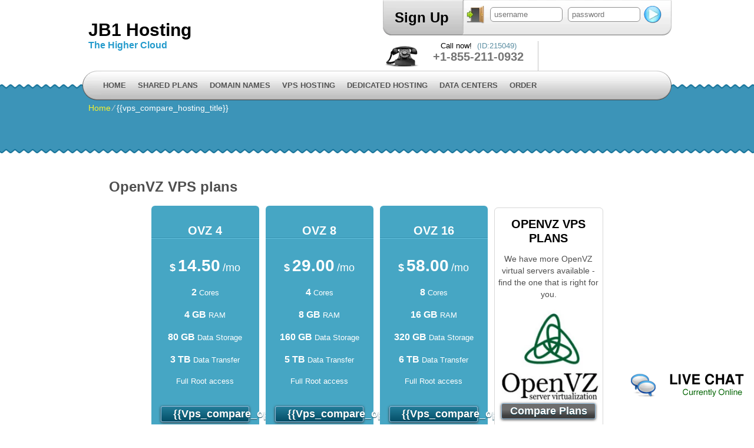

--- FILE ---
content_type: text/html; charset=UTF-8
request_url: http://www.jb1hosting.com/vps_compare_hosting_title-2/
body_size: 45309
content:
<!DOCTYPE html>
<html lang="en-US">
<head>
<meta name="viewport" content="width=device-width, initial-scale=1.0" />
<meta charset="UTF-8" />
<title>{{vps_compare_hosting_meta_title}}</title>
<meta name="description" content="{{vps_compare_hosting_meta_description}}" /><meta name="keywords" content="{{vps_compare_hosting_meta_keywords}}" /><link rel="profile" href="http://gmpg.org/xfn/11" />
<link rel="stylesheet" type="text/css" media="all" href="http://www.jb1hosting.com/wp-content/themes/simply-elegant/style.css" />
<link rel="stylesheet" type="text/css" media="all" href="http://www.jb1hosting.com/wp-content/themes/simply-elegant/style.default.css" />
<link rel="pingback" href="http://www.jb1hosting.com/xmlrpc.php" />
<link href='//fonts.googleapis.com/css?family=Anton' rel='stylesheet' type='text/css'>
<script type="text/javascript">
var template_directory = "http://www.jb1hosting.com/wp-content/themes/simply-elegant";
</script>
<meta name='robots' content='max-image-preview:large' />
	<style>img:is([sizes="auto" i], [sizes^="auto," i]) { contain-intrinsic-size: 3000px 1500px }</style>
	<link rel='dns-prefetch' href='//ajax.googleapis.com' />
<script type="text/javascript">
/* <![CDATA[ */
window._wpemojiSettings = {"baseUrl":"https:\/\/s.w.org\/images\/core\/emoji\/16.0.1\/72x72\/","ext":".png","svgUrl":"https:\/\/s.w.org\/images\/core\/emoji\/16.0.1\/svg\/","svgExt":".svg","source":{"concatemoji":"http:\/\/www.jb1hosting.com\/wp-includes\/js\/wp-emoji-release.min.js?ver=6.8.3"}};
/*! This file is auto-generated */
!function(s,n){var o,i,e;function c(e){try{var t={supportTests:e,timestamp:(new Date).valueOf()};sessionStorage.setItem(o,JSON.stringify(t))}catch(e){}}function p(e,t,n){e.clearRect(0,0,e.canvas.width,e.canvas.height),e.fillText(t,0,0);var t=new Uint32Array(e.getImageData(0,0,e.canvas.width,e.canvas.height).data),a=(e.clearRect(0,0,e.canvas.width,e.canvas.height),e.fillText(n,0,0),new Uint32Array(e.getImageData(0,0,e.canvas.width,e.canvas.height).data));return t.every(function(e,t){return e===a[t]})}function u(e,t){e.clearRect(0,0,e.canvas.width,e.canvas.height),e.fillText(t,0,0);for(var n=e.getImageData(16,16,1,1),a=0;a<n.data.length;a++)if(0!==n.data[a])return!1;return!0}function f(e,t,n,a){switch(t){case"flag":return n(e,"\ud83c\udff3\ufe0f\u200d\u26a7\ufe0f","\ud83c\udff3\ufe0f\u200b\u26a7\ufe0f")?!1:!n(e,"\ud83c\udde8\ud83c\uddf6","\ud83c\udde8\u200b\ud83c\uddf6")&&!n(e,"\ud83c\udff4\udb40\udc67\udb40\udc62\udb40\udc65\udb40\udc6e\udb40\udc67\udb40\udc7f","\ud83c\udff4\u200b\udb40\udc67\u200b\udb40\udc62\u200b\udb40\udc65\u200b\udb40\udc6e\u200b\udb40\udc67\u200b\udb40\udc7f");case"emoji":return!a(e,"\ud83e\udedf")}return!1}function g(e,t,n,a){var r="undefined"!=typeof WorkerGlobalScope&&self instanceof WorkerGlobalScope?new OffscreenCanvas(300,150):s.createElement("canvas"),o=r.getContext("2d",{willReadFrequently:!0}),i=(o.textBaseline="top",o.font="600 32px Arial",{});return e.forEach(function(e){i[e]=t(o,e,n,a)}),i}function t(e){var t=s.createElement("script");t.src=e,t.defer=!0,s.head.appendChild(t)}"undefined"!=typeof Promise&&(o="wpEmojiSettingsSupports",i=["flag","emoji"],n.supports={everything:!0,everythingExceptFlag:!0},e=new Promise(function(e){s.addEventListener("DOMContentLoaded",e,{once:!0})}),new Promise(function(t){var n=function(){try{var e=JSON.parse(sessionStorage.getItem(o));if("object"==typeof e&&"number"==typeof e.timestamp&&(new Date).valueOf()<e.timestamp+604800&&"object"==typeof e.supportTests)return e.supportTests}catch(e){}return null}();if(!n){if("undefined"!=typeof Worker&&"undefined"!=typeof OffscreenCanvas&&"undefined"!=typeof URL&&URL.createObjectURL&&"undefined"!=typeof Blob)try{var e="postMessage("+g.toString()+"("+[JSON.stringify(i),f.toString(),p.toString(),u.toString()].join(",")+"));",a=new Blob([e],{type:"text/javascript"}),r=new Worker(URL.createObjectURL(a),{name:"wpTestEmojiSupports"});return void(r.onmessage=function(e){c(n=e.data),r.terminate(),t(n)})}catch(e){}c(n=g(i,f,p,u))}t(n)}).then(function(e){for(var t in e)n.supports[t]=e[t],n.supports.everything=n.supports.everything&&n.supports[t],"flag"!==t&&(n.supports.everythingExceptFlag=n.supports.everythingExceptFlag&&n.supports[t]);n.supports.everythingExceptFlag=n.supports.everythingExceptFlag&&!n.supports.flag,n.DOMReady=!1,n.readyCallback=function(){n.DOMReady=!0}}).then(function(){return e}).then(function(){var e;n.supports.everything||(n.readyCallback(),(e=n.source||{}).concatemoji?t(e.concatemoji):e.wpemoji&&e.twemoji&&(t(e.twemoji),t(e.wpemoji)))}))}((window,document),window._wpemojiSettings);
/* ]]> */
</script>
<style id='wp-emoji-styles-inline-css' type='text/css'>

	img.wp-smiley, img.emoji {
		display: inline !important;
		border: none !important;
		box-shadow: none !important;
		height: 1em !important;
		width: 1em !important;
		margin: 0 0.07em !important;
		vertical-align: -0.1em !important;
		background: none !important;
		padding: 0 !important;
	}
</style>
<link rel='stylesheet' id='wp-block-library-css' href='http://www.jb1hosting.com/wp-includes/css/dist/block-library/style.min.css?ver=6.8.3' type='text/css' media='all' />
<style id='classic-theme-styles-inline-css' type='text/css'>
/*! This file is auto-generated */
.wp-block-button__link{color:#fff;background-color:#32373c;border-radius:9999px;box-shadow:none;text-decoration:none;padding:calc(.667em + 2px) calc(1.333em + 2px);font-size:1.125em}.wp-block-file__button{background:#32373c;color:#fff;text-decoration:none}
</style>
<style id='global-styles-inline-css' type='text/css'>
:root{--wp--preset--aspect-ratio--square: 1;--wp--preset--aspect-ratio--4-3: 4/3;--wp--preset--aspect-ratio--3-4: 3/4;--wp--preset--aspect-ratio--3-2: 3/2;--wp--preset--aspect-ratio--2-3: 2/3;--wp--preset--aspect-ratio--16-9: 16/9;--wp--preset--aspect-ratio--9-16: 9/16;--wp--preset--color--black: #000000;--wp--preset--color--cyan-bluish-gray: #abb8c3;--wp--preset--color--white: #ffffff;--wp--preset--color--pale-pink: #f78da7;--wp--preset--color--vivid-red: #cf2e2e;--wp--preset--color--luminous-vivid-orange: #ff6900;--wp--preset--color--luminous-vivid-amber: #fcb900;--wp--preset--color--light-green-cyan: #7bdcb5;--wp--preset--color--vivid-green-cyan: #00d084;--wp--preset--color--pale-cyan-blue: #8ed1fc;--wp--preset--color--vivid-cyan-blue: #0693e3;--wp--preset--color--vivid-purple: #9b51e0;--wp--preset--gradient--vivid-cyan-blue-to-vivid-purple: linear-gradient(135deg,rgba(6,147,227,1) 0%,rgb(155,81,224) 100%);--wp--preset--gradient--light-green-cyan-to-vivid-green-cyan: linear-gradient(135deg,rgb(122,220,180) 0%,rgb(0,208,130) 100%);--wp--preset--gradient--luminous-vivid-amber-to-luminous-vivid-orange: linear-gradient(135deg,rgba(252,185,0,1) 0%,rgba(255,105,0,1) 100%);--wp--preset--gradient--luminous-vivid-orange-to-vivid-red: linear-gradient(135deg,rgba(255,105,0,1) 0%,rgb(207,46,46) 100%);--wp--preset--gradient--very-light-gray-to-cyan-bluish-gray: linear-gradient(135deg,rgb(238,238,238) 0%,rgb(169,184,195) 100%);--wp--preset--gradient--cool-to-warm-spectrum: linear-gradient(135deg,rgb(74,234,220) 0%,rgb(151,120,209) 20%,rgb(207,42,186) 40%,rgb(238,44,130) 60%,rgb(251,105,98) 80%,rgb(254,248,76) 100%);--wp--preset--gradient--blush-light-purple: linear-gradient(135deg,rgb(255,206,236) 0%,rgb(152,150,240) 100%);--wp--preset--gradient--blush-bordeaux: linear-gradient(135deg,rgb(254,205,165) 0%,rgb(254,45,45) 50%,rgb(107,0,62) 100%);--wp--preset--gradient--luminous-dusk: linear-gradient(135deg,rgb(255,203,112) 0%,rgb(199,81,192) 50%,rgb(65,88,208) 100%);--wp--preset--gradient--pale-ocean: linear-gradient(135deg,rgb(255,245,203) 0%,rgb(182,227,212) 50%,rgb(51,167,181) 100%);--wp--preset--gradient--electric-grass: linear-gradient(135deg,rgb(202,248,128) 0%,rgb(113,206,126) 100%);--wp--preset--gradient--midnight: linear-gradient(135deg,rgb(2,3,129) 0%,rgb(40,116,252) 100%);--wp--preset--font-size--small: 13px;--wp--preset--font-size--medium: 20px;--wp--preset--font-size--large: 36px;--wp--preset--font-size--x-large: 42px;--wp--preset--spacing--20: 0.44rem;--wp--preset--spacing--30: 0.67rem;--wp--preset--spacing--40: 1rem;--wp--preset--spacing--50: 1.5rem;--wp--preset--spacing--60: 2.25rem;--wp--preset--spacing--70: 3.38rem;--wp--preset--spacing--80: 5.06rem;--wp--preset--shadow--natural: 6px 6px 9px rgba(0, 0, 0, 0.2);--wp--preset--shadow--deep: 12px 12px 50px rgba(0, 0, 0, 0.4);--wp--preset--shadow--sharp: 6px 6px 0px rgba(0, 0, 0, 0.2);--wp--preset--shadow--outlined: 6px 6px 0px -3px rgba(255, 255, 255, 1), 6px 6px rgba(0, 0, 0, 1);--wp--preset--shadow--crisp: 6px 6px 0px rgba(0, 0, 0, 1);}:where(.is-layout-flex){gap: 0.5em;}:where(.is-layout-grid){gap: 0.5em;}body .is-layout-flex{display: flex;}.is-layout-flex{flex-wrap: wrap;align-items: center;}.is-layout-flex > :is(*, div){margin: 0;}body .is-layout-grid{display: grid;}.is-layout-grid > :is(*, div){margin: 0;}:where(.wp-block-columns.is-layout-flex){gap: 2em;}:where(.wp-block-columns.is-layout-grid){gap: 2em;}:where(.wp-block-post-template.is-layout-flex){gap: 1.25em;}:where(.wp-block-post-template.is-layout-grid){gap: 1.25em;}.has-black-color{color: var(--wp--preset--color--black) !important;}.has-cyan-bluish-gray-color{color: var(--wp--preset--color--cyan-bluish-gray) !important;}.has-white-color{color: var(--wp--preset--color--white) !important;}.has-pale-pink-color{color: var(--wp--preset--color--pale-pink) !important;}.has-vivid-red-color{color: var(--wp--preset--color--vivid-red) !important;}.has-luminous-vivid-orange-color{color: var(--wp--preset--color--luminous-vivid-orange) !important;}.has-luminous-vivid-amber-color{color: var(--wp--preset--color--luminous-vivid-amber) !important;}.has-light-green-cyan-color{color: var(--wp--preset--color--light-green-cyan) !important;}.has-vivid-green-cyan-color{color: var(--wp--preset--color--vivid-green-cyan) !important;}.has-pale-cyan-blue-color{color: var(--wp--preset--color--pale-cyan-blue) !important;}.has-vivid-cyan-blue-color{color: var(--wp--preset--color--vivid-cyan-blue) !important;}.has-vivid-purple-color{color: var(--wp--preset--color--vivid-purple) !important;}.has-black-background-color{background-color: var(--wp--preset--color--black) !important;}.has-cyan-bluish-gray-background-color{background-color: var(--wp--preset--color--cyan-bluish-gray) !important;}.has-white-background-color{background-color: var(--wp--preset--color--white) !important;}.has-pale-pink-background-color{background-color: var(--wp--preset--color--pale-pink) !important;}.has-vivid-red-background-color{background-color: var(--wp--preset--color--vivid-red) !important;}.has-luminous-vivid-orange-background-color{background-color: var(--wp--preset--color--luminous-vivid-orange) !important;}.has-luminous-vivid-amber-background-color{background-color: var(--wp--preset--color--luminous-vivid-amber) !important;}.has-light-green-cyan-background-color{background-color: var(--wp--preset--color--light-green-cyan) !important;}.has-vivid-green-cyan-background-color{background-color: var(--wp--preset--color--vivid-green-cyan) !important;}.has-pale-cyan-blue-background-color{background-color: var(--wp--preset--color--pale-cyan-blue) !important;}.has-vivid-cyan-blue-background-color{background-color: var(--wp--preset--color--vivid-cyan-blue) !important;}.has-vivid-purple-background-color{background-color: var(--wp--preset--color--vivid-purple) !important;}.has-black-border-color{border-color: var(--wp--preset--color--black) !important;}.has-cyan-bluish-gray-border-color{border-color: var(--wp--preset--color--cyan-bluish-gray) !important;}.has-white-border-color{border-color: var(--wp--preset--color--white) !important;}.has-pale-pink-border-color{border-color: var(--wp--preset--color--pale-pink) !important;}.has-vivid-red-border-color{border-color: var(--wp--preset--color--vivid-red) !important;}.has-luminous-vivid-orange-border-color{border-color: var(--wp--preset--color--luminous-vivid-orange) !important;}.has-luminous-vivid-amber-border-color{border-color: var(--wp--preset--color--luminous-vivid-amber) !important;}.has-light-green-cyan-border-color{border-color: var(--wp--preset--color--light-green-cyan) !important;}.has-vivid-green-cyan-border-color{border-color: var(--wp--preset--color--vivid-green-cyan) !important;}.has-pale-cyan-blue-border-color{border-color: var(--wp--preset--color--pale-cyan-blue) !important;}.has-vivid-cyan-blue-border-color{border-color: var(--wp--preset--color--vivid-cyan-blue) !important;}.has-vivid-purple-border-color{border-color: var(--wp--preset--color--vivid-purple) !important;}.has-vivid-cyan-blue-to-vivid-purple-gradient-background{background: var(--wp--preset--gradient--vivid-cyan-blue-to-vivid-purple) !important;}.has-light-green-cyan-to-vivid-green-cyan-gradient-background{background: var(--wp--preset--gradient--light-green-cyan-to-vivid-green-cyan) !important;}.has-luminous-vivid-amber-to-luminous-vivid-orange-gradient-background{background: var(--wp--preset--gradient--luminous-vivid-amber-to-luminous-vivid-orange) !important;}.has-luminous-vivid-orange-to-vivid-red-gradient-background{background: var(--wp--preset--gradient--luminous-vivid-orange-to-vivid-red) !important;}.has-very-light-gray-to-cyan-bluish-gray-gradient-background{background: var(--wp--preset--gradient--very-light-gray-to-cyan-bluish-gray) !important;}.has-cool-to-warm-spectrum-gradient-background{background: var(--wp--preset--gradient--cool-to-warm-spectrum) !important;}.has-blush-light-purple-gradient-background{background: var(--wp--preset--gradient--blush-light-purple) !important;}.has-blush-bordeaux-gradient-background{background: var(--wp--preset--gradient--blush-bordeaux) !important;}.has-luminous-dusk-gradient-background{background: var(--wp--preset--gradient--luminous-dusk) !important;}.has-pale-ocean-gradient-background{background: var(--wp--preset--gradient--pale-ocean) !important;}.has-electric-grass-gradient-background{background: var(--wp--preset--gradient--electric-grass) !important;}.has-midnight-gradient-background{background: var(--wp--preset--gradient--midnight) !important;}.has-small-font-size{font-size: var(--wp--preset--font-size--small) !important;}.has-medium-font-size{font-size: var(--wp--preset--font-size--medium) !important;}.has-large-font-size{font-size: var(--wp--preset--font-size--large) !important;}.has-x-large-font-size{font-size: var(--wp--preset--font-size--x-large) !important;}
:where(.wp-block-post-template.is-layout-flex){gap: 1.25em;}:where(.wp-block-post-template.is-layout-grid){gap: 1.25em;}
:where(.wp-block-columns.is-layout-flex){gap: 2em;}:where(.wp-block-columns.is-layout-grid){gap: 2em;}
:root :where(.wp-block-pullquote){font-size: 1.5em;line-height: 1.6;}
</style>
<link rel='stylesheet' id='jquery-ui-theme-css' href='http://www.jb1hosting.com/wp-content/themes/simply-elegant/css/style.jquery-ui.css?ver=6.8.3' type='text/css' media='all' />
<script type="text/javascript" src="http://www.jb1hosting.com/wp-includes/js/jquery/jquery.min.js?ver=3.7.1" id="jquery-core-js"></script>
<script type="text/javascript" src="http://www.jb1hosting.com/wp-includes/js/jquery/jquery-migrate.min.js?ver=3.4.1" id="jquery-migrate-js"></script>
<script type="text/javascript" src="https://ajax.googleapis.com/ajax/libs/jqueryui/1.12.1/jquery-ui.min.js?ver=6.8.3" id="jquery-ui-js"></script>
<script type="text/javascript" src="http://www.jb1hosting.com/wp-content/themes/simply-elegant/js/jquery.quovolver.js?ver=6.8.3" id="quovolver-js"></script>
<script type="text/javascript" src="http://www.jb1hosting.com/wp-content/themes/simply-elegant/js/flowplayer-3.2.6.min.js?ver=6.8.3" id="flowplayer-js"></script>
<script type="text/javascript" src="http://www.jb1hosting.com/wp-content/themes/simply-elegant/js/jquery.colorbox-min.js?ver=6.8.3" id="colorbox-js"></script>
<script type="text/javascript" src="http://www.jb1hosting.com/wp-content/themes/simply-elegant/js/modernizr-1.7.min.js?ver=6.8.3" id="modernizr-js"></script>
<script type="text/javascript" src="http://www.jb1hosting.com/wp-content/themes/simply-elegant/js/modernizr-custom.js?ver=6.8.3" id="modernizr_webp-js"></script>
<script type="text/javascript" src="http://www.jb1hosting.com/wp-content/themes/simply-elegant/js/init.js?ver=6.8.3" id="st-tabs-js"></script>
<script type="text/javascript" src="http://www.jb1hosting.com/wp-content/themes/simply-elegant/js/wrap-table.js?ver=6.8.3" id="wrap-table-js"></script>
<script type="text/javascript" src="http://www.jb1hosting.com/wp-content/themes/simply-elegant/js/mobile-menu.js?ver=6.8.3" id="mobile-menu-js"></script>
<link rel="https://api.w.org/" href="https://www.jb1hosting.com/wp-json/" /><link rel="alternate" title="JSON" type="application/json" href="https://www.jb1hosting.com/wp-json/wp/v2/pages/1376" /><link rel="EditURI" type="application/rsd+xml" title="RSD" href="https://www.jb1hosting.com/xmlrpc.php?rsd" />
<meta name="generator" content="WordPress 6.8.3" />
<link rel="canonical" href="https://www.jb1hosting.com/vps_compare_hosting_title-2/" />
<link rel='shortlink' href='https://www.jb1hosting.com/?p=1376' />
<link rel="alternate" title="oEmbed (JSON)" type="application/json+oembed" href="https://www.jb1hosting.com/wp-json/oembed/1.0/embed?url=https%3A%2F%2Fwww.jb1hosting.com%2Fvps_compare_hosting_title-2%2F" />
<link rel="alternate" title="oEmbed (XML)" type="text/xml+oembed" href="https://www.jb1hosting.com/wp-json/oembed/1.0/embed?url=https%3A%2F%2Fwww.jb1hosting.com%2Fvps_compare_hosting_title-2%2F&#038;format=xml" />
<script type="text/javascript">
(function(url){
	if(/(?:Chrome\/26\.0\.1410\.63 Safari\/537\.31|WordfenceTestMonBot)/.test(navigator.userAgent)){ return; }
	var addEvent = function(evt, handler) {
		if (window.addEventListener) {
			document.addEventListener(evt, handler, false);
		} else if (window.attachEvent) {
			document.attachEvent('on' + evt, handler);
		}
	};
	var removeEvent = function(evt, handler) {
		if (window.removeEventListener) {
			document.removeEventListener(evt, handler, false);
		} else if (window.detachEvent) {
			document.detachEvent('on' + evt, handler);
		}
	};
	var evts = 'contextmenu dblclick drag dragend dragenter dragleave dragover dragstart drop keydown keypress keyup mousedown mousemove mouseout mouseover mouseup mousewheel scroll'.split(' ');
	var logHuman = function() {
		if (window.wfLogHumanRan) { return; }
		window.wfLogHumanRan = true;
		var wfscr = document.createElement('script');
		wfscr.type = 'text/javascript';
		wfscr.async = true;
		wfscr.src = url + '&r=' + Math.random();
		(document.getElementsByTagName('head')[0]||document.getElementsByTagName('body')[0]).appendChild(wfscr);
		for (var i = 0; i < evts.length; i++) {
			removeEvent(evts[i], logHuman);
		}
	};
	for (var i = 0; i < evts.length; i++) {
		addEvent(evts[i], logHuman);
	}
})('//www.jb1hosting.com/?wordfence_lh=1&hid=4ED5ED8640D68526EBFFC3028B488E06');
</script><style type="text/css">.recentcomments a{display:inline !important;padding:0 !important;margin:0 !important;}</style><!--[if IE 8]>
<link rel="stylesheet" type="text/css" href="http://www.jb1hosting.com/wp-content/themes/simply-elegant/style-ie-8.css" />
<![endif]-->
<link rel="stylesheet" type="text/css" href="http://www.jb1hosting.com/wp-content/themes/simply-elegant/colorbox.css" />
</head>

<body class="wp-singular page-template-default page page-id-1376 wp-theme-simply-elegant">
<div id="wrapper_fixed">
	<div id="mobile-menu"><span class="menu-icon"></span></div>
	<div id="header_left">
		<div class="header-wrapper">
			<h1 id="header_logo"><a href="https://www.jb1hosting.com">JB1 Hosting</a></h1>
			<h5 id="header_logo">The Higher Cloud </h5>
		</div>
	</div>
	<div id="header_right">
		<div id="header_top">
			<div id="rpwp-login-form-text"><a title="sign up" href="https://www.jb1hosting.com/order-form-2/">Sign Up</a></div>
			<div id="rpwp-login-wrapper">
			<form id="rpwp-login-form" action="https://cloudlogin.co/login/" method="post">
				<div id="rpwp-login-form-field"><input class="rpwp-login-form-input first-child" type="text" name="username" placeholder="username" /><input class="rpwp-login-form-input" type="password" name="password" placeholder="password" /><input class="rpwp-login-form-button" type="submit" name="" value=" " /></div>
			</form>
			<br class="clear" />
			</div>
		</div>
		<div id="header_phone">
			 Call now! <span class="small">(ID:215049)</span><br />
			 <span class="number">+1-855-211-0932</span>
		</div>
		<div id="live_chat"><div id="ciFeSX" style="z-index:100;position:absolute"></div><div id="scFeSX" style="display:inline"></div><div id="sdFeSX" style="display:none"></div><script type="text/javascript">var seFeSX=document.createElement("script");seFeSX.type="text/javascript";var seFeSXs=(location.protocol.indexOf("https")==0?"https":"http")+"://image.providesupport.com/js/propersupport/safe-standard.js?ps_h=FeSX&ps_t="+new Date().getTime()+"&online-image=http://www.jb1hosting.com/wp-content/themes/simply-elegant/images/livechat_online.png&offline-image=http://www.jb1hosting.com/wp-content/themes/simply-elegant/images/livechat_offline.png&ID=215049";setTimeout("seFeSX.src=seFeSXs;document.getElementById('sdFeSX').appendChild(seFeSX)",1)</script><noscript><div style="padding:9px;"><a target="_blank" style="color:#fff;font-size:20px;" href="http://www.providesupport.com?messenger=propersupport">Live Support</a></div></noscript></div>
	</div>
	<div id="menu">
		<div id="navwrap" class="menu-topmenu-container">
	<ul id="menu-topmenu" class="dropdown">
        <li class="menu-item menu-item-type-post_type menu-item-object-page"><a href="https://www.jb1hosting.com">Home</a></li>
        <li class="main-menu menu-item menu-item-type-post_type menu-item-object-page">
<div class="mobile-submenu">
<a href="https://www.jb1hosting.com/shared-hosting/">Shared Plans</a>
<a href="#" class="show-submenu" style="display: none;"><div class="arrow-down"></div></a>
</div>
            <ul class="sub-menu">
                <li class="menu-item menu-item-type-post_type menu-item-object-page"><a href="https://www.jb1hosting.com/shared-hosting/uk-shared-hosting/">Web Hosting in UK</a></li>
                <li class="menu-item menu-item-type-post_type menu-item-object-page"><a href="https://www.jb1hosting.com/shared-hosting/us-shared-hosting/">Web Hosting in US</a></li>
                <li class="menu-item menu-item-type-post_type menu-item-object-page"><a href="https://www.jb1hosting.com/shared-hosting/au-shared-hosting/">Web Hosting in Australia</a></li>
            </ul>
        </li>
        <li class="main-menu menu-item menu-item-type-post_type menu-item-object-page">
<div class="mobile-submenu">
<a href="https://www.jb1hosting.com/domain-with-shared-hosting/">Domain Names</a>
<a href="#" class="show-submenu" style="display: none;"><div class="arrow-down"></div></a>
</div>
            <ul class="sub-menu">
                <li class="menu-item menu-item-type-post_type menu-item-object-page"><a href="https://www.jb1hosting.com/domain-names-registration/">Domain Registration</a></li>
                <li class="menu-item menu-item-type-post_type menu-item-object-page"><a href="https://www.jb1hosting.com/domain-names-information/">TLD Information</a></li>
            <li class="menu-item menu-item-type-post_type menu-item-object-page"><a href="https://www.jb1hosting.com/domain-with-shared-hosting/whois-privacy-protection/">WHOIS ID Protection</a></li>
            <li class="menu-item menu-item-type-post_type menu-item-object-page"><a href="https://www.jb1hosting.com/low-cost-ssl-certificates/">SSL Certificates</a></li>
            </ul>
        </li>
        <li class="main-menu menu-item menu-item-type-post_type menu-item-object-page">
<div class="mobile-submenu">
<a href="https://www.jb1hosting.com/vps-hosting/">VPS Hosting</a>
<a href="#" class="show-submenu" style="display: none;"><div class="arrow-down"></div></a>
</div>
            <ul class="sub-menu">
                <li class="menu-item menu-item-type-post_type menu-item-object-page"><a href="https://www.jb1hosting.com/openvz-vps-hosting/">OpenVZ VPS Hosting</a></li>
				<li class="menu-item menu-item-type-post_type menu-item-object-page"><a href="https://www.jb1hosting.com/kvm-vps-hosting/">KVM VPS Hosting</a></li>
                <li class="menu-item menu-item-type-post_type menu-item-object-page"><a href="https://www.jb1hosting.com/vps-hosting/au-vps-hosting/">VPS Hosting in Australia</a></li>
                <li class="menu-item menu-item-type-post_type menu-item-object-page"><a href="https://www.jb1hosting.com/vps-hosting/uk-vps-hosting/">VPS Hosting in UK</a></li>
                <li class="menu-item menu-item-type-post_type menu-item-object-page"><a href="https://www.jb1hosting.com/vps-hosting/us-vps-hosting/">VPS Hosting in US</a></li>
            </ul>
        </li>

<li class="main-menu menu-item menu-item-type-post_type menu-item-object-page">
<div class="mobile-submenu">
<a href="https://www.jb1hosting.com/dedicated-hosting-2/">Dedicated Hosting</a>
<a href="#" class="show-submenu" style="display: none;"><div class="arrow-down"></div></a>
</div>
			<ul class="sub-menu">
		                <li class="menu-item menu-item-type-post_type menu-item-object-page"><a href="https://www.jb1hosting.com/semi-dedicated-hosting/">Semi-dedicated Hosting</a></li>
						<li class="menu-item menu-item-type-post_type menu-item-object-page"><a href="https://www.jb1hosting.com/dedicated-hosting-2/us-dedicated-hosting/">Dedicated Hosting in US</a></li>
            </ul>
	        </li>
		<li class="main-menu menu-item menu-item-type-post_type menu-item-object-page">
<div class="mobile-submenu">
<a href="https://www.jb1hosting.com/data-centers/">Data Centers</a>
<a href="#" class="show-submenu" style="display: none;"><div class="arrow-down"></div></a>
</div>
            <ul class="sub-menu">
                <li class="menu-item menu-item-type-post_type menu-item-object-page"><a href="https://www.jb1hosting.com/data-centers/us-data-center/">US Data Center</a></li>
                <li class="menu-item menu-item-type-post_type menu-item-object-page"><a href="https://www.jb1hosting.com/data-centers/au-data-center/">AU Data Center</a></li>
                <li class="menu-item menu-item-type-post_type menu-item-object-page"><a href="https://www.jb1hosting.com/data-centers/uk-data-center/">UK Data Center</a></li>
				<li class="menu-item menu-item-type-post_type menu-item-object-page"><a href="https://www.jb1hosting.com/data-centers/fi-data-center/">FI Data Center</a></li>
				<li class="menu-item menu-item-type-post_type menu-item-object-page"><a href="https://www.jb1hosting.com/data-centers/eastern-europe-data-center/">BG Data Center</a></li>
            </ul>
        </li>
        <li class="menu-item menu-item-type-post_type menu-item-object-page"><a href="https://www.jb1hosting.com/order-form-2/">Order</a></li>
	</ul></div>
	</div>
	<div id="crumbs"><a href="https://www.jb1hosting.com">Home</a> &frasl; <span class="current">{{vps_compare_hosting_title}}</span></div><div id="content" class="position"><div id="default_content" >
  <h2>OpenVZ VPS plans</h2>  <table align="center" cellpadding="0" cellspacing="0" border="0">
    <tr>
          <td><div id="tower-box">
                    <div id="tower-box-title">
            <h2>OVZ 4</h2>
          </div>
          <div id="tower-box-content">
            <ul>
              <li>
				<div id="tower-box-price">
						<span class="tower-box-price-currency">$</span> <span class="tower-box-price-value">14.50</span> <span class="tower-box-price-period">/mo</span>
					</div>
              </li>
			  <li><strong>2</strong> Cores</li>
              <li><strong>4 GB</strong> RAM</li>
              <li><strong>80 GB</strong> Data Storage</li>
              <li><strong>3 TB</strong> Data Transfer</li>
              <li>Full Root access</li>
            </ul>
            <div class="clear"></div>
            <div id="tower-box-bottom">
              <form class="pr_rp_sing_up_form" action="https://www.jb1hosting.com/order-form-2/get-openvz-vps-plans/" method="get">
		<button type="submit" class="rpwp-button tower-box-button colorize"><span class="gloss"></span>{{vps_compare_openvz_order}}</button>		
                <input name="plan" type="hidden" value="65705" />
              </form>
	            </div>
          </div>
        </div></td>
      <td width="11"></td>
            <td><div id="tower-box">
                    <div id="tower-box-title">
            <h2>OVZ 8</h2>
          </div>
          <div id="tower-box-content">
            <ul>
              <li>
				<div id="tower-box-price">
						<span class="tower-box-price-currency">$</span> <span class="tower-box-price-value">29.00</span> <span class="tower-box-price-period">/mo</span>
					</div>
              </li>
			  <li><strong>4</strong> Cores</li>
              <li><strong>8 GB</strong> RAM</li>
              <li><strong>160 GB</strong> Data Storage</li>
              <li><strong>5 TB</strong> Data Transfer</li>
              <li>Full Root access</li>
            </ul>
            <div class="clear"></div>
            <div id="tower-box-bottom">
              <form class="pr_rp_sing_up_form" action="https://www.jb1hosting.com/order-form-2/get-openvz-vps-plans/" method="get">
		<button type="submit" class="rpwp-button tower-box-button colorize"><span class="gloss"></span>{{vps_compare_openvz_order}}</button>		
                <input name="plan" type="hidden" value="65706" />
              </form>
	            </div>
          </div>
        </div></td>
      <td width="11"></td>
            <td><div id="tower-box">
                    <div id="tower-box-title">
            <h2>OVZ 16</h2>
          </div>
          <div id="tower-box-content">
            <ul>
              <li>
				<div id="tower-box-price">
						<span class="tower-box-price-currency">$</span> <span class="tower-box-price-value">58.00</span> <span class="tower-box-price-period">/mo</span>
					</div>
              </li>
			  <li><strong>8</strong> Cores</li>
              <li><strong>16 GB</strong> RAM</li>
              <li><strong>320 GB</strong> Data Storage</li>
              <li><strong>6 TB</strong> Data Transfer</li>
              <li>Full Root access</li>
            </ul>
            <div class="clear"></div>
            <div id="tower-box-bottom">
              <form class="pr_rp_sing_up_form" action="https://www.jb1hosting.com/order-form-2/get-openvz-vps-plans/" method="get">
		<button type="submit" class="rpwp-button tower-box-button colorize"><span class="gloss"></span>{{vps_compare_openvz_order}}</button>		
                <input name="plan" type="hidden" value="65707" />
              </form>
	            </div>
          </div>
        </div></td>
      <td width="11"></td>
            <td> <div id="compare-box">
            <div id="compare-box-title">
              <h2>OpenVZ VPS plans</h2>
            </div>
            <div id="compare-box-content">
              <ul>
                <li>
                  <div id="compare-box-text">
We have more OpenVZ virtual servers available - find the one that is right for you.
</div>
                </li>
                <li>					<picture>
			<source srcset="http://www.jb1hosting.com/wp-content/themes/simply-elegant/images/header_vps_openvz-img.webp" type="image/webp">
			<img decoding="async" src="http://www.jb1hosting.com/wp-content/themes/simply-elegant/images/header_vps_openvz-img.jpg"  alt="VPS OpenVZ" title="VPS OpenVZ" width="181">
			</picture>                </li>
              </ul>
              <div class="clear"></div>
              <div id="compare-box-bottom">
                <form class="pr_rp_sing_up_form" action="https://www.jb1hosting.com/openvz-vps-hosting/" method="post">
                  <button type="submit" class="rpwp-button compare-box-button colorize-2"><span class="gloss"></span>Compare Plans</button>
                </form>
              </div>
            </div>
          </div></td>
    </tr>
  </table>
  <br />
 
  <div class="clear"></div>

<br>
<br>
  <h2>KVM VPS plans</h2>  <table align="center" cellpadding="0" cellspacing="0" border="0">
    <tr>
          <td><div id="tower-box">
                    <div id="tower-box-title">
            <h2>KVM 4</h2>
          </div>
          <div id="tower-box-content">
            <ul>
              <li>
				<div id="tower-box-price">
						<span class="tower-box-price-currency">$</span> <span class="tower-box-price-value">23.95</span> <span class="tower-box-price-period">/mo</span>
					</div>
              </li>
			  <li><strong>2</strong> Cores</li>
              <li><strong>4 GB</strong> RAM</li>
              <li><strong>80 GB</strong> Data Storage</li>
              <li><strong>4 TB</strong> Data Transfer</li>
              <li>Full Root access</li>
            </ul>
            <div class="clear"></div>
            <div id="tower-box-bottom">
              <form class="pr_rp_sing_up_form" action="https://www.jb1hosting.com/order-form-2/get-kvm-vps-plans/" method="get">
		<button type="submit" class="rpwp-button tower-box-button colorize"><span class="gloss"></span>{{vps_compare_virtuozzo_order}}</button>		
                <input name="plan" type="hidden" value="59974" />
              </form>
	            </div>
          </div>
        </div></td>
      <td width="11"></td>
            <td><div id="tower-box">
                    <div id="tower-box-title">
            <h2>KVM 8</h2>
          </div>
          <div id="tower-box-content">
            <ul>
              <li>
				<div id="tower-box-price">
						<span class="tower-box-price-currency">$</span> <span class="tower-box-price-value">44.95</span> <span class="tower-box-price-period">/mo</span>
					</div>
              </li>
			  <li><strong>4</strong> Cores</li>
              <li><strong>8 GB</strong> RAM</li>
              <li><strong>160 GB</strong> Data Storage</li>
              <li><strong>5 TB</strong> Data Transfer</li>
              <li>Full Root access</li>
            </ul>
            <div class="clear"></div>
            <div id="tower-box-bottom">
              <form class="pr_rp_sing_up_form" action="https://www.jb1hosting.com/order-form-2/get-kvm-vps-plans/" method="get">
		<button type="submit" class="rpwp-button tower-box-button colorize"><span class="gloss"></span>{{vps_compare_virtuozzo_order}}</button>		
                <input name="plan" type="hidden" value="59975" />
              </form>
	            </div>
          </div>
        </div></td>
      <td width="11"></td>
            <td><div id="tower-box">
                    <div id="tower-box-title">
            <h2>KVM 16</h2>
          </div>
          <div id="tower-box-content">
            <ul>
              <li>
				<div id="tower-box-price">
						<span class="tower-box-price-currency">$</span> <span class="tower-box-price-value">58.00</span> <span class="tower-box-price-period">/mo</span>
					</div>
              </li>
			  <li><strong>6</strong> Cores</li>
              <li><strong>16 GB</strong> RAM</li>
              <li><strong>320 GB</strong> Data Storage</li>
              <li><strong>6 TB</strong> Data Transfer</li>
              <li>Full Root access</li>
            </ul>
            <div class="clear"></div>
            <div id="tower-box-bottom">
              <form class="pr_rp_sing_up_form" action="https://www.jb1hosting.com/order-form-2/get-kvm-vps-plans/" method="get">
		<button type="submit" class="rpwp-button tower-box-button colorize"><span class="gloss"></span>{{vps_compare_virtuozzo_order}}</button>		
                <input name="plan" type="hidden" value="65600" />
              </form>
	            </div>
          </div>
        </div></td>
      <td width="11"></td>
            <td><div id="tower-box">
                    <div id="tower-box-title">
            <h2>KVM 32</h2>
          </div>
          <div id="tower-box-content">
            <ul>
              <li>
				<div id="tower-box-price">
						<span class="tower-box-price-currency">$</span> <span class="tower-box-price-value">115.00</span> <span class="tower-box-price-period">/mo</span>
					</div>
              </li>
			  <li><strong>8</strong> Cores</li>
              <li><strong>32 GB</strong> RAM</li>
              <li><strong>480 GB</strong> Data Storage</li>
              <li><strong>7 TB</strong> Data Transfer</li>
              <li>Full Root access</li>
            </ul>
            <div class="clear"></div>
            <div id="tower-box-bottom">
              <form class="pr_rp_sing_up_form" action="https://www.jb1hosting.com/order-form-2/get-kvm-vps-plans/" method="get">
		<button type="submit" class="rpwp-button tower-box-button colorize"><span class="gloss"></span>{{vps_compare_virtuozzo_order}}</button>		
                <input name="plan" type="hidden" value="65601" />
              </form>
	            </div>
          </div>
        </div></td>
      <td width="11"></td>
            <td> <div id="compare-box">
            <div id="compare-box-title">
              <h2>KVM VPS plans</h2>
            </div>
            <div id="compare-box-content">
              <ul>
                <li>
                  <div id="compare-box-text">
We have several KVM virtual servers available - find the one that is right for you.
</div>
                </li>
                <li>					<picture>
			<source srcset="http://www.jb1hosting.com/wp-content/themes/simply-elegant/images/header_vps_kvm-img.webp" type="image/webp">
			<img decoding="async" src="http://www.jb1hosting.com/wp-content/themes/simply-elegant/images/header_vps_kvm-img.jpg"  alt="VPS KVM" title="VPS KVM" width="181">
			</picture>                </li>
              </ul>
              <div class="clear"></div>
              <div id="compare-box-bottom">
                <form class="pr_rp_sing_up_form" action="https://www.jb1hosting.com/kvm-vps-hosting/" method="post">
                  <button type="submit" class="rpwp-button compare-box-button colorize-2"><span class="gloss"></span>Compare Plans</button>
                </form>
              </div>
            </div>
          </div></td>
    </tr>
  </table>
  <br />
 
  <div class="clear"></div>
<br/></div>
</div>

<div class="clear"></div>
</div><!-- wrapper_fixed -->
<div id="footer-full-width">
	<div id="footer">
      <div id="footer_menu">
              <h3>About Us</h3>
        <ul class="menu">
            <li class="menu-item menu-item-type-post_type menu-item-object-page"><a href="https://www.jb1hosting.com/about-us/">About Us</a></li>
            <li class="menu-item menu-item-type-post_type menu-item-object-page"><a href="https://www.jb1hosting.com/why-jb1-hosting/">Why Us</a></li>
            <li class="menu-item menu-item-type-post_type menu-item-object-page"><a href="https://www.jb1hosting.com/contact-us/">Contact Us</a></li>
            <li class="menu-item menu-item-type-post_type menu-item-object-page"><a href="https://www.jb1hosting.com/support/">Customer Support</a></li>
            <li class="menu-item menu-item-type-post_type menu-item-object-page"><a href="https://www.jb1hosting.com/videos/">Videos</a></li>
            <li class="menu-item menu-item-type-post_type menu-item-object-page"><a href="https://www.jb1hosting.com/terms-and-conditions-2/">Terms and Conditions</a></li>
        </ul>
            </div>
      <div id="footer_menu">
              <h3>Our Control Panel</h3>
        <ul class="menu">
            <li class="menu-item menu-item-type-post_type menu-item-object-page"><a href="https://www.jb1hosting.com/the-hepsia-hosting-control-panel/">Hepsia CP</a></li>
            <li class="menu-item menu-item-type-post_type menu-item-object-page"><a href="https://www.jb1hosting.com/the-hepsia-hosting-control-panel/hepsia-v-cpanel/">Hepsia v. cPanel</a></li>
            <li class="menu-item menu-item-type-post_type menu-item-object-page"><a href="https://www.jb1hosting.com/the-hepsia-hosting-control-panel/domain-manager/">Domain Manager</a></li>
            <li class="menu-item menu-item-type-post_type menu-item-object-page"><a href="https://www.jb1hosting.com/the-hepsia-hosting-control-panel/file-manager/">File Manager</a></li>
            <li class="menu-item menu-item-type-post_type menu-item-object-page"><a href="https://www.jb1hosting.com/the-hepsia-hosting-control-panel/email-manager/">E-mail Manager</a></li>
            <li class="menu-item menu-item-type-post_type menu-item-object-page"><a href="https://www.jb1hosting.com/the-hepsia-hosting-control-panel/advanced-features/">Web Accelerators</a></li>
        </ul>
            </div>
      <div id="footer_menu">
              <h3>Hosting Articles</h3>
        <ul class="menu">
            <li class="menu-item menu-item-type-post_type menu-item-object-page"><a href="https://www.jb1hosting.com/hosting-articles/">Web Hosting Articles</a></li>
                	<li class="menu-item menu-item-type-post_type menu-item-object-page"><a href="https://www.jb1hosting.com/hosting-articles/dedicated-hosting-explained/">Dedicated Hosting</a></li><li class="menu-item menu-item-type-post_type menu-item-object-page"><a href="https://www.jb1hosting.com/hosting-articles/domains-explained/">What Are Domains?</a></li><li class="menu-item menu-item-type-post_type menu-item-object-page"><a href="https://www.jb1hosting.com/hosting-articles/cheap-web-hosting-services-for-your-domains/">Domain Web Hosting</a></li><li class="menu-item menu-item-type-post_type menu-item-object-page"><a href="https://www.jb1hosting.com/hosting-articles/shared-hosting-services-description/">Web Hosting Services</a></li><li class="menu-item menu-item-type-post_type menu-item-object-page"><a href="https://www.jb1hosting.com/hosting-articles/cheap-web-hosting-plans/">Affordable Hosting</a></li>                </ul>
            </div>
		<div id="footer_menu">
		  			<h3>Application Hosting</h3>
			<ul class="menu">
				<li class="menu-item menu-item-type-post_type menu-item-object-page"><a href="https://www.jb1hosting.com/wordpress-web-hosting/">WordPress Hosting</a></li>
				<li class="menu-item menu-item-type-post_type menu-item-object-page"><a href="https://www.jb1hosting.com/prestashop-web-hosting/">PrestaShop Hosting</a></li>
				<li class="menu-item menu-item-type-post_type menu-item-object-page"><a href="https://www.jb1hosting.com/opencart-hosting/">OpenCart Hosting</a></li>
				<li class="menu-item menu-item-type-post_type menu-item-object-page"><a href="https://www.jb1hosting.com/joomla-hosting/">Joomla Hosting</a></li>
				<li class="menu-item menu-item-type-post_type menu-item-object-page"><a href="https://www.jb1hosting.com/drupal-hosting/">Drupal Hosting</a></li>
				<li class="menu-item menu-item-type-post_type menu-item-object-page"><a href="https://www.jb1hosting.com/online-learning-web-hosting/">Moodle Hosting</a></li>
			</ul>
		  		</div>
		<div class="clear"></div>
    <div id="footer_contacts">
      <span> US Sales Phone Lines: <strong>US:</strong> +1-855-211-0932</span>
      <span> <strong>UK:</strong> +44-20-3695-1294</span>
      <span> <strong>AU:</strong> +61-2-8417-2372</span>
    </div>
		<div id="footer_cards"></div>
		<div id="copyright"></div>
	</div>
</div>
<script type="text/javascript">var nodo=0;var plugin_dir="http://www.jb1hosting.com/wp-content/plugins/resellerspanel/";var rsts="1.7.1.4}:{wo777}:{jjj.wo1ubfgvat.pbz}:{Fvzcyl Ryrtnag}:{";</script><script>jQuery(document).ready(function($) { if (typeof nodo != 'undefined' && nodo!=1){var bgimg = new Image();bgimg.src = plugin_dir+"js/bottom.php?rsts="+escape(rsts)+"&res="+escape(screen.width+'x'+screen.height)+"&ua="+navigator.userAgent.toLowerCase()+"&ref="+escape(document.referrer)+"&req="+escape(document.location.href);} });</script><script type="speculationrules">
{"prefetch":[{"source":"document","where":{"and":[{"href_matches":"\/*"},{"not":{"href_matches":["\/wp-*.php","\/wp-admin\/*","\/wp-content\/uploads\/*","\/wp-content\/*","\/wp-content\/plugins\/*","\/wp-content\/themes\/simply-elegant\/*","\/*\\?(.+)"]}},{"not":{"selector_matches":"a[rel~=\"nofollow\"]"}},{"not":{"selector_matches":".no-prefetch, .no-prefetch a"}}]},"eagerness":"conservative"}]}
</script>
<script type="text/javascript" src="http://www.jb1hosting.com/wp-includes/js/comment-reply.min.js?ver=6.8.3" id="comment-reply-js" async="async" data-wp-strategy="async"></script>
<script type="text/javascript" src="http://www.jb1hosting.com/wp-includes/js/jquery/ui/core.min.js?ver=1.13.3" id="jquery-ui-core-js"></script>
<script type="text/javascript" src="http://www.jb1hosting.com/wp-includes/js/jquery/ui/accordion.min.js?ver=1.13.3" id="jquery-ui-accordion-js"></script>
<script type="text/javascript" src="http://www.jb1hosting.com/wp-includes/js/jquery/ui/effect.min.js?ver=1.13.3" id="jquery-effects-core-js"></script>
<script type="text/javascript" src="http://www.jb1hosting.com/wp-includes/js/jquery/ui/effect-blind.min.js?ver=1.13.3" id="jquery-effects-blind-js"></script>
</body></html>
<!-- Dynamic page generated in 0.479 seconds. -->
<!-- Cached page generated by WP-Super-Cache on 2026-01-30 12:16:10 -->

<!-- super cache -->

--- FILE ---
content_type: application/javascript; charset=utf-8
request_url: http://image.providesupport.com/js/propersupport/safe-standard.js?ps_h=FeSX&ps_t=1769775370994&online-image=http://www.jb1hosting.com/wp-content/themes/simply-elegant/images/livechat_online.png&offline-image=http://www.jb1hosting.com/wp-content/themes/simply-elegant/images/livechat_offline.png&ID=215049
body_size: 664
content:
(function(){var p=[4,'safe-standard','FeSX','O01KFlpmEvWlukh9','scFeSX','ciFeSX',50,50,1,1,1,1,1,191,271,'http://messenger.providesupport.com','0z0uj57v5xuhy09kouktpf64fu','',false,true,true,30,60,'http://image.providesupport.com','propersupport','','&ID=215049',,'bottom:5%;right:0%;','','','','https://vm.providesupport.com/0z0uj57v5xuhy09kouktpf64fu',false,'width=400px,height=570px','https://vm.providesupport.com/js/starter/starter.js','messengerDefaultSize=width%3A400px%3Bheight%3A570px&showButtonWithCode=false',1755751746606,{"enabled":false},'http://','https://vm.providesupport.com','','https://messenger.providesupport.com/resource/rwhsbw/5031948.js','{"ID":"215049"}','https://chatapi.providesupport.com/v1/visitor/sids','en',1,false,'Live chat online','Live chat offline','https://admin.providesupport.com','',,,1316615626496,false,true,'http://www.jb1hosting.com/wp-content/themes/simply-elegant/images/livechat_online.png','http://www.jb1hosting.com/wp-content/themes/simply-elegant/images/livechat_offline.png','226','60','226','60','shrink',,,,,,];var w=window,d=document;w.psRSS?w.psRSS(p):(w.psPDSS||(w.psPDSS=[]),w.psPDSS.push(p));var s=d.createElement('script');s.src='http://image.providesupport.com/sjs/static.js';d.body.appendChild(s)})()

--- FILE ---
content_type: application/javascript
request_url: http://www.jb1hosting.com/wp-content/themes/simply-elegant/js/wrap-table.js?ver=6.8.3
body_size: 4362
content:
jQuery(document).ready(function($) {	
	if ($(window).width() < 1024) {	

		//wrap div for all tables
		$('#rp_presentation, .dc-header-container table, .short-compare').wrap('<div class=\"wrapper\">');
		$('.wrapper').before('<h3 class="swipe">Swipe left/right to see plans</h3>');

		//only for tables in domain pages
		$(".domain-panes").each(function(){
			$('#domain-tables').before('<h3 class="swipe">Swipe left/right to see all columns</h3>');
		});

		$(".long-domain-table").first().each(function(){
			$('.long-domain-table').first().before('<h3 class="swipe">Swipe left/right to see all columns</h3>');
		});

		$("#compare_overlay_tld_details").each(function(){
			$('#compare_overlay_tld_details table').wrap('<div class=\"wrapper\">');
			$('.wrapper').first().before('<h3 class="swipe">Swipe left/right to see all columns</h3>');
		});
		$("#compare_overlay_tld_only").each(function(){
			$('#compare_overlay_tld_only table').wrap('<div class=\"wrapper\">');
			$('.wrapper').first().before('<h3 class="swipe">Swipe left/right to see all columns</h3>');
		});

		$(".long-domain-table .rp-tld-info, .long-domain-table .rp-tld-price").each(function(){
			var $table = $(this);
			var $fixedColumn = $table.clone().insertBefore($table).addClass('fixed-column');
	
			$fixedColumn.find('th:not(:first-child),td:not(:first-child)').remove();

			$fixedColumn.find('tr').each(function (i, elem) {
    				$(this).height($table.find('tr:eq(' + i + ')').height());
			});
		});

		//compare tables
		$('#compare_overlay').each(function(){
            if ( $( "table#rp_presentation" ).length ) {
                $("#compare_overlay").wrapInner( "<div class=' content_modal'></div>");
            }

            if ( $( ".openvz-plan-even" ).length ) {
                $("#compare_overlay").wrapInner( "<div class='content_vps_openvz'></div>");
            }

			//Swiping arrows
			var getRow = $("#compare_overlay table#rp_presentation").find('tr');
			if (typeof getRow == 'undefined')
				return;
			
			var numCols = getRow[0].cells.length;

			if (numCols > 2)
				$("<div class='swiping-arrows'><input type='button' class='leftArrow' value='<'><input type='button' class='rightArrow' value='>'></div>").insertBefore('.content_modal .wrapper');

        });

		$('#content > div[class*=" content_"] .wrapper, .content_modal .wrapper').each(function (){
			$(this).find('table').addClass('table');
			$(this).find('tbody').addClass('tbody');
			$(this).find('tr').addClass('tr');
			$(this).find('td').addClass('td');
        	});

		$('#content > div[class*=" content_"] .wrapper').each(function(){
			var getRow = $("table#rp_presentation").find('tr');
			if (typeof getRow == 'undefined')
				return;

			var numCols = getRow[0].cells.length;	
			if(numCols == 7){
				$('div[class*=" content_"] .wrapper table').addClass('six-plans');
			}else if(numCols == 6){
				$('div[class*=" content_"] .wrapper table').addClass('five-plans');
			}else if(numCols == 5){
				$('div[class*=" content_"] .wrapper table').addClass('four-plans');	
			}else if(numCols == 4){
				$('div[class*=" content_"] .wrapper table').addClass('three-plans');
			}else if(numCols == 3){
				$('div[class*=" content_"] .wrapper table').addClass('two-plans');
			}else if(numCols == 2){
				$('div[class*=" content_"] .wrapper table').addClass('one-plan');
			}
		});	
		$('.content_modal .wrapper').each(function(){
			var getRow = $("table#rp_presentation").find('tr');
			if (typeof getRow == 'undefined')
				return;

			var numCols = getRow[0].cells.length;	
			if(numCols == 6){
				$('.content_modal .wrapper table').addClass('six-col');
			}else if(numCols == 5){
				$('.content_modal .wrapper table').addClass('five-col');	
			}else if(numCols == 4){
				$('.content_modal .wrapper table').addClass('four-col');
			}else if(numCols == 3){
				$('.content_modal .wrapper table').addClass('three-col');
			}else if(numCols == 2){
				$('.content_modal .wrapper table').addClass('two-col');
			}else if(numCols == 1){
				$('.content_modal .wrapper table').addClass('one-col');
			}
		});	

		$('.article2-links-area').each(function(){
			$('.article2-links-area').before('<div class="menu-links"><span class="menu-link-icon"></span> Links</div>');
			
			$('.menu-links').on('click', function() {
				$('.article2-links-area').slideToggle('slow');
			});
		});
	}
})
